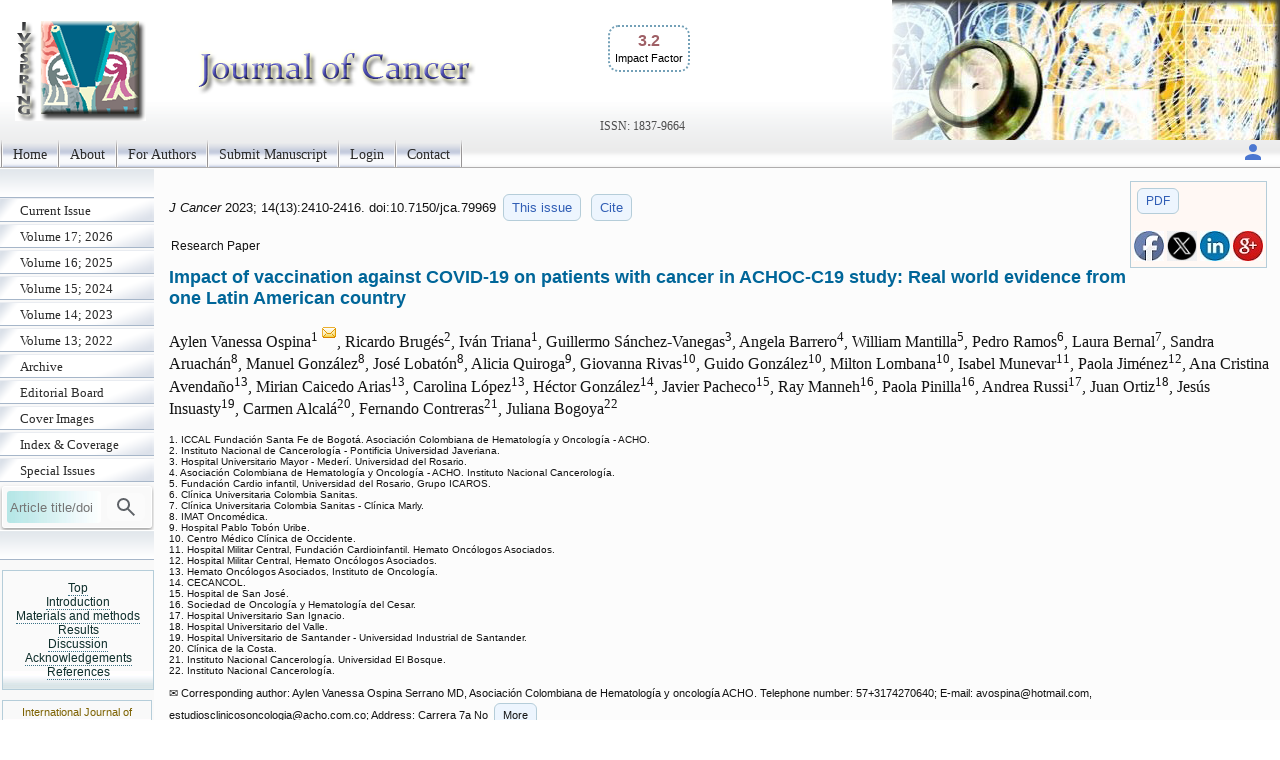

--- FILE ---
content_type: text/html; charset=UTF-8
request_url: https://jcancer.org/v14p2410.htm
body_size: 18647
content:
<!DOCTYPE html>
<html lang="en"><head>
<meta charset="utf-8">
<meta name="viewport" content="width=device-width, initial-scale=1" > 
<title>Impact of vaccination against COVID-19 on patients with cancer in ACHOC-C19 study: Real world evidence from one Latin American country</title>
<meta name="keywords" content="COVID-19, vaccines, cancer, vaccine effectiveness, cohort studies, mortality, mechanical ventilation, hospitalization">
<meta name="citation_issn" content="1837-9664">
<meta name="citation_journal_title" content="Journal of Cancer">
<meta name="citation_publisher" content="Ivyspring International Publisher">
<meta name="citation_title" content="Impact of vaccination against COVID-19 on patients with cancer in ACHOC-C19 study: Real world evidence from one Latin American country">
<meta name="citation_publication_date" content="2023/7/31">
<meta name="citation_volume" content="14">
<meta name="citation_issue" content="13">
<meta name="citation_firstpage" content="2410">
<meta name="citation_lastpage" content="2416">
<meta name="citation_doi" content="10.7150/jca.79969">
<meta name="citation_pdf_url" content="https://www.jcancer.org/v14p2410.pdf">
<meta name="citation_author" content="Ospina, Aylen Vanessa">
<meta name="citation_author" content="Brug&#233;s, Ricardo">
<meta name="citation_author" content="Triana, Iv&#225;n">
<meta name="citation_author" content="S&#225;nchez-Vanegas, Guillermo">
<meta name="citation_author" content="Barrero, Angela">
<meta name="citation_author" content="Mantilla, William">
<meta name="citation_author" content="Ramos, Pedro">
<meta name="citation_author" content="Bernal, Laura">
<meta name="citation_author" content="Aruach&#225;n, Sandra">
<meta name="citation_author" content="Gonz&#225;lez, Manuel">
<meta name="citation_author" content="Lobat&#243;n, Jos&#233;">
<meta name="citation_author" content="Quiroga, Alicia">
<meta name="citation_author" content="Rivas, Giovanna">
<meta name="citation_author" content="Gonz&#225;lez, Guido">
<meta name="citation_author" content="Lombana, Milton">
<meta name="citation_author" content="Munevar, Isabel">
<meta name="citation_author" content="Jim&#233;nez, Paola">
<meta name="citation_author" content="Avenda&#241;o, Ana Cristina">
<meta name="citation_author" content="Arias, Mirian Caicedo">
<meta name="citation_author" content="L&#243;pez, Carolina">
<meta name="citation_author" content="Gonz&#225;lez, H&#233;ctor">
<meta name="citation_author" content="Pacheco, Javier">
<meta name="citation_author" content="Manneh, Ray">
<meta name="citation_author" content="Pinilla, Paola">
<meta name="citation_author" content="Russi, Andrea">
<meta name="citation_author" content="Ortiz, Juan">
<meta name="citation_author" content="Insuasty, Jes&#250;s">
<meta name="citation_author" content="Alcal&#225;, Carmen">
<meta name="citation_author" content="Contreras, Fernando">
<meta name="citation_author" content="Bogoya, Juliana">
<script src='/ms/java/sticker.js'></script>
<link rel='canonical' href='https://www.jcancer.org/v14p2410.htm'>
<link rel="stylesheet" type="text/css" media="all" href="/ms/css/ivy.css?v=85">
<link rel="stylesheet" type="text/css" media="all and (min-width: 801px)" href="/ms/site/main.css?v=25">
<link rel="stylesheet" type="text/css" media="all and (min-width: 801px)" href="/style.css?v=40">
<link rel="stylesheet" type="text/css" media="all and (max-width: 800px)" href="/ms/css/ivymobile.css?v=34" >
<link rel="stylesheet" type="text/css" media="all and (max-width: 800px)" href="/ms/site/sitemobile.css?v=2" >
<script src="/ms/java/function.js?v=43"></script>
</head>
<body id="main_body">
      <div id="page_all">
        <div id="container">
            <div id="header">
                                
            	 <div id="logo">                
<span class='ivyjournal display_mobile'>Journal of Cancer</span>&nbsp;<p class='impactfactorNew'><span class='impactHead'>3.2</span><br><span class='impactLabel'>Impact Factor</span></p><span class='display_pc' > <br><br><br><br></span> <span class='textlinkgrey display_pc' >ISSN: 1837-9664</span>  
</div>
                
                
               
            </div>
            <div id="main_nav_container">
 
<ul id=main_nav_list><li><a  href="/" >Home </a></li><li><a  href="/about" >About </a></li><li><a  href="/ms/author" >For Authors </a></li><li><a  href="/ms/submit" >Submit Manuscript </a></li><li><a  href="/ms/status" >Login </a></li><li><a  href="/ms/feedback" >Contact </a></li></ul>
   <div class='topnav-right'>
    <a href='/ms/userlogin' title='My account'><img src='/ms/images/account.svg' alt='Account' height='24' width='24'>
</a>
  </div>

            </div>
            <div id="main_container">
            	<div id="sub_container1">
                	<div id="sub_nav_container">
<ul class='sub_nav_list'><li><a  href="/currentissue" >Current Issue </a></li><li><a  href="/ms/archive/17" >Volume 17; 2026 </a></li><li><a  href="/ms/archive/16" >Volume 16; 2025 </a></li><li><a  href="/ms/archive/15" >Volume 15; 2024 </a></li><li><a  href="/ms/archive/14" >Volume 14; 2023 </a></li><li><a  href="/ms/archive/13" >Volume 13; 2022 </a></li><li><a  href="/ms/archive" >Archive </a></li><li><a  href="/editorial" >Editorial Board </a></li><li><a  href="/ms/coverimage" >Cover Images </a></li><li><a  href="/indexrank" >Index &amp; Coverage </a></li><li><a  href="/specialissue" >Special Issues </a></li></ul>                    

  
    
<form method="post" action="/ms/mysearch"  class="searchblock" >

<input type="text" name="query" size="9" maxlength="255" value="" id="sbi"  class="formfield" placeholder="Article title/doi">
<button type="submit" name="search" value="Search" id="sbb"  title="Search article by title or doi"><img src='/ms/images/search.svg' alt='Search' height='24' width='24'  style='vertical-align: middle;'></button>
<input type="hidden" name="content" value="JCA1837-9664">

</form>    <div class='sub_nav_space display_pc'></div><div   id='sticker'><a href='#headingAtop' >Top</a>
<br><a href='#headingA1' >Introduction</a><br><a href='#headingA2' >Materials and methods</a><br><a href='#headingA3' >Results</a><br><a href='#headingA4' >Discussion</a><br><a href='#headingA5' >Acknowledgements</a><br><a href='#headingA7' >References</a></div>
<div class="textcenter">
<p   class="divboxbg"><a href="https://www.ijbs.com"  class="textlink">International Journal of Biological Sciences</a></p>
<p   class="divboxbg"><a href="https://www.medsci.org"  class="textlink">International Journal of Medical Sciences</a></p>
<p   class="divboxbg"><a href="https://www.thno.org"  class="textlink">Theranostics</a></p>
<p   class="divboxbg"><a href="https://www.jgenomics.com"  class="textlink">Journal of Genomics</a></p>
<p   class="divboxbg"><a href="https://www.ntno.org"  class="textlink">Nanotheranostics</a></p> 

<a href="https://www.ncbi.nlm.nih.gov/pmc/journals/1305/" ><img src="/ms/images/pmclogo.gif" alt="PubMed Central" width="145" height="75" class="imagecenter" ></a>
<p   class="divboxbg abstract"> <img src="/ms/images/openaccess.jpg" width="145" height="54" alt="open access"> Global reach, higher impact</p>
    

</div>

                 </div>
                
                </div>
                <div id="sub_container2">
<!-- ContentIvyspring -->
<div class='divboxright'><a href='v14p2410.pdf' class='textbutton'>PDF</a><br> <br> 
<a  title='Share on facebook' href='http://www.facebook.com/sharer.php?u=https%3A%2F%2Fwww.jcancer.org%2Fv14p2410.htm' onClick="JavaScript:popup('http://www.facebook.com/sharer.php?u=https%3A%2F%2Fwww.jcancer.org%2Fv14p2410.htm'); return false;"><img src='/ms/images/facebook.jpg' alt='Share on facebook' width='30'></a>

<a title='Share on tweeters' href='https://twitter.com/intent/tweet?url=https%3A%2F%2Fwww.jcancer.org%2Fv14p2410.htm&amp;text=Impact+of+vaccination+against+COVID-19+on+patients+with+cancer+in+ACHOC-C19+study%3A+Real+world+evidence+from+one+Latin+American+country&amp;hashtags=Journal+of+Cancer' onClick="JavaScript:popup('https://twitter.com/intent/tweet?url=https%3A%2F%2Fwww.jcancer.org%2Fv14p2410.htm&amp;text=Impact+of+vaccination+against+COVID-19+on+patients+with+cancer+in+ACHOC-C19+study%3A+Real+world+evidence+from+one+Latin+American+country&amp;hashtags=Journal+of+Cancer'); return false;"><img src='/ms/images/x.jpg' alt='Share on tweeters' width='30'></a>

<a  title='Share on linkedin' href='http://www.linkedin.com/shareArticle?mini=true&amp;url=https%3A%2F%2Fwww.jcancer.org%2Fv14p2410.htm&amp;title=Impact+of+vaccination+against+COVID-19+on+patients+with+cancer+in+ACHOC-C19+study%3A+Real+world+evidence+from+one+Latin+American+country' onClick="JavaScript:popup('http://www.linkedin.com/shareArticle?mini=true&amp;url=https%3A%2F%2Fwww.jcancer.org%2Fv14p2410.htm&amp;title=Impact+of+vaccination+against+COVID-19+on+patients+with+cancer+in+ACHOC-C19+study%3A+Real+world+evidence+from+one+Latin+American+country'); return false;"><img src='/ms/images/linkedin.jpg' alt='Share on linkedin' width='30'></a>
<a  title='Share on googleplus' href='https://plus.google.com/share?url=https%3A%2F%2Fwww.jcancer.org%2Fv14p2410.htm' onClick="JavaScript:popup('https://plus.google.com/share?url=https%3A%2F%2Fwww.jcancer.org%2Fv14p2410.htm'); return false;"><img src='/ms/images/googleplus.jpg' alt='Share on googleplus' width='30'></a>

</div>


	<p class='text1' id='headingAtop'><i> J Cancer </i>  
	2023; 14(13):2410-2416. 
 doi:10.7150/jca.79969  <a  title='Issue 13 listing' class='textbutton' href='/v14i13'>This issue</a> <a href='#other_styles' class='textbutton'   title='Citation styles for this article'>Cite</a></p>

<p class='abstract'>Research Paper</p>

<h1 class='title'>Impact of vaccination against COVID-19 on patients with cancer in ACHOC-C19 study: Real world evidence from one Latin American country  </h1>
     <p class='author'>Aylen Vanessa Ospina<sup>1 <a href='#coraddress'><img src='/ms/images/email.gif' width='16' height='16' alt="Corresponding address"></a></sup>, Ricardo Brug&#233;s<sup>2</sup>, Iv&#225;n Triana<sup>1</sup>, Guillermo S&#225;nchez-Vanegas<sup>3</sup>, Angela Barrero<sup>4</sup>, William Mantilla<sup>5</sup>, Pedro Ramos<sup>6</sup>, Laura Bernal<sup>7</sup>, Sandra Aruach&#225;n<sup>8</sup>, Manuel Gonz&#225;lez<sup>8</sup>, Jos&#233; Lobat&#243;n<sup>8</sup>, Alicia Quiroga<sup>9</sup>, Giovanna Rivas<sup>10</sup>, Guido Gonz&#225;lez<sup>10</sup>, Milton Lombana<sup>10</sup>, Isabel Munevar<sup>11</sup>, Paola Jim&#233;nez<sup>12</sup>, Ana Cristina Avenda&#241;o<sup>13</sup>, Mirian Caicedo Arias<sup>13</sup>, Carolina L&#243;pez<sup>13</sup>, H&#233;ctor Gonz&#225;lez<sup>14</sup>, Javier Pacheco<sup>15</sup>, Ray Manneh<sup>16</sup>, Paola Pinilla<sup>16</sup>, Andrea Russi<sup>17</sup>, Juan Ortiz<sup>18</sup>, Jes&#250;s Insuasty<sup>19</sup>, Carmen Alcal&#225;<sup>20</sup>, Fernando Contreras<sup>21</sup>, Juliana Bogoya<sup>22</sup></p> 
        <p class='text2'> 1. ICCAL Fundaci&#243;n Santa Fe de Bogot&#225;. Asociaci&#243;n Colombiana de Hematolog&#237;a y Oncolog&#237;a - ACHO.<br>2. Instituto Nacional de Cancerolog&#237;a - Pontificia Universidad Javeriana.<br>3. Hospital Universitario Mayor - Meder&#237;. Universidad del Rosario.<br>4. Asociaci&#243;n Colombiana de Hematolog&#237;a y Oncolog&#237;a - ACHO. Instituto Nacional Cancerolog&#237;a.<br>5. Fundaci&#243;n Cardio infantil, Universidad del Rosario, Grupo ICAROS.<br>6. Cl&#237;nica Universitaria Colombia Sanitas.<br>7. Cl&#237;nica Universitaria Colombia Sanitas - Cl&#237;nica Marly.<br>8. IMAT Oncom&#233;dica.<br>9. Hospital Pablo Tob&#243;n Uribe.<br>10. Centro M&#233;dico Cl&#237;nica de Occidente.<br>11. Hospital Militar Central, Fundaci&#243;n Cardioinfantil. Hemato Onc&#243;logos Asociados.<br>12. Hospital Militar Central, Hemato Onc&#243;logos Asociados.<br>13. Hemato Onc&#243;logos Asociados, Instituto de Oncolog&#237;a.<br>14. CECANCOL.<br>15. Hospital de San Jos&#233;.<br>16. Sociedad de Oncolog&#237;a y Hematolog&#237;a del Cesar.<br>17. Hospital Universitario San Ignacio.<br>18. Hospital Universitario del Valle.<br>19. Hospital Universitario de Santander - Universidad Industrial de Santander.<br>20. Cl&#237;nica de la Costa.<br>21. Instituto Nacional Cancerolog&#237;a. Universidad El Bosque.<br>22. Instituto Nacional Cancerolog&#237;a.<br>
 </p>
<p class='footer'>&#x2709; Corresponding author: Aylen Vanessa Ospina Serrano MD, Asociaci&#243;n Colombiana de Hematolog&#237;a y oncolog&#237;a ACHO. Telephone number: 57+3174270640; E-mail: avospina<script>
  <!--
  var thismailbody2 = "";
  var thismailbody4 = "";
  var thismailbody1  = "";
  var thismailbody3  = "";
  var thismailbody11 = "";
  var thismailbody12 = "hotmai";
thismailbody12 = thismailbody12+thismailbody11;
thismailbody4 =    thismailbody4 + "&#6";
thismailbody1 = thismailbody12+"l&"+"#x";
thismailbody4 =    thismailbody4 + "4;";
thismailbody3 =    thismailbody1;
thismailbody3 = thismailbody3+"2e;";

  document.write(thismailbody4 + thismailbody3+thismailbody2)
  //-->
</script>com, estudiosclinicosoncologia<script>
  <!--
  var thismailbody2 = "";
  var thismailbody4 = "";
  var thismailbody1  = "";
  var thismailbody3  = "";
  var thismailbody11 = "";
  var thismailbody12 = "ach";
thismailbody12 = thismailbody12+thismailbody11;
thismailbody4 =    thismailbody4 + "&#6";
thismailbody1 = thismailbody12+"o&"+"#x";
thismailbody4 =    thismailbody4 + "4;";
thismailbody3 =    thismailbody1;
thismailbody3 = thismailbody3+"2e;";

  document.write(thismailbody4 + thismailbody3+thismailbody2)
  //-->
</script>com.co; Address: Carrera 7a No<span id='more_address' style='display:none'> 123-25 OFC Piso 3. Bogota. Colombia. Postal code: 110121.</span>
<span onclick="showMore('Close','More','more_address','showmoreBtnaddress')" id='showmoreBtnaddress' class='textbutton' >More</span>
</p><p ><span class="text2">Received 2022-10-18; Accepted 2023-5-27; Published 2023-7-31</span></p>
<div class='divbox1'><b>Citation:</b><br> 
<div id='ivyciteID'>Ospina AV, Brug&#233;s R, Triana I, S&#225;nchez-Vanegas G, Barrero A, Mantilla W, Ramos P, Bernal L, Aruach&#225;n S, Gonz&#225;lez M, Lobat&#243;n J, Quiroga A, Rivas G, Gonz&#225;lez G, Lombana M, Munevar I, Jim&#233;nez P, Avenda&#241;o AC, Arias MC, L&#243;pez C, Gonz&#225;lez H, Pacheco J, Manneh R, Pinilla P, Russi A, Ortiz J, Insuasty J, Alcal&#225; C, Contreras F, Bogoya J. Impact of vaccination against COVID-19 on patients with cancer in ACHOC-C19 study: Real world evidence from one Latin American country. <i>J Cancer</i> 2023; 14(13):2410-2416. doi:10.7150/jca.79969. https://www.jcancer.org/v14p2410.htm 
</div><button  class='textbutton' title='Copy to clipboard' onclick="any2clipboard('ivyciteID')">Copy</button> 
<a href='#other_styles'  class='textbutton'  title='Other citation styles eg. ACS APA'>Other styles</a><br><br>
<form  method='post' action='/ms/referencefile'>
  <select name='filetype' >
  <option value='volvo'>EndNote</option>
  <option value='MEDLINE'>MEDLINE</option>
  <option value='BibTex'>BibTex</option>
  <option value='ReferenceManager'>ReferenceManager</option>
  <option value='RIS'>RIS</option>
  </select>
  <button class='textbutton' type='submit' name='submit' value='download'  title='Download a file for citation software'>Download</button>  
  
  <span id='morestyle' style='display:none'><br>In EndNote Library, go to File – Import. Select the file that you have just downloaded and select  import option Reference Manager (RIS). Click on Import.</span>
<span onclick="showMore('Close','File import instruction','morestyle','showmoreBtn')" id='showmoreBtn' class='textlinkgrey' >File import instruction</span>
<input type='hidden' name='citedata' value="JCA^~^Journal of Cancer^~^J Cancer^~^1837-9664^~^Research Paper^~^Ospina, Aylen Vanessa | Brug&#233;s, Ricardo | Triana, Iv&#225;n | S&#225;nchez-Vanegas, Guillermo | Barrero, Angela | Mantilla, William | Ramos, Pedro | Bernal, Laura | Aruach&#225;n, Sandra | Gonz&#225;lez, Manuel | Lobat&#243;n, Jos&#233; | Quiroga, Alicia | Rivas, Giovanna | Gonz&#225;lez, Guido | Lombana, Milton | Munevar, Isabel | Jim&#233;nez, Paola | Avenda&#241;o, Ana Cristina | Arias, Mirian Caicedo | L&#243;pez, Carolina | Gonz&#225;lez, H&#233;ctor | Pacheco, Javier | Manneh, Ray | Pinilla, Paola | Russi, Andrea | Ortiz, Juan | Insuasty, Jes&#250;s | Alcal&#225;, Carmen | Contreras, Fernando | Bogoya, Juliana^~^Impact of vaccination against COVID-19 on patients with cancer in ACHOC-C19 study: Real world evidence from one Latin American country^~^2023^~^14^~^13^~^2410^~^2416^~^10.7150/jca.79969^~^https://www.jcancer.org/v14p2410.htm">
</form>

</div> 
<h1 class="articlegroup" id="headingAa">Abstract</h1><img  class='clickfig' src='/v14/p2410/toc.jpg'  alt='Graphic abstract'  title='&copy; The Author. Journal of Cancer'  onclick="openPopupFig('/v14/p2410/toc.jpg');"> 
<p><b>Introduction:</b> During the pandemic, it has been recommended that vaccination against COVID-19 be a priority for patients with cancer; however, these patients were not included in the initial studies evaluating the available vaccines.</p><p><b>Objective:</b> To define the impact of vaccination against COVID-19 in preventing the risk of complications associated with the infection in a cohort of patients with cancer in Colombia.</p><p><b>Methods:</b> An analytical observational cohort study, based on national registry of patients with cancer and COVID 19 infection ACHOC-C19, was done. The data was collected from June 2021, until October 2021. Inclusion criteria were: Patients older than 18 years with cancer diagnosis and confirmed COVID-19 infection. Data from the unvaccinated and vaccinated cohorts were compared. Outcomes evaluated included all-cause mortality within 30 days of COVID-19 diagnosis, hospitalization, and need for mechanical ventilation. The estimation of the effect was made through the relative risk (RR), the absolute risk reduction (ARR) and the number needed to treat (NNT). Multivariate analysis was performed using generalized linear models.</p><p><b>Results</b>: 896 patients were included, of whom 470 were older than 60 years (52.4%) and 59% were women (n=530). 172 patients were recruited in the vaccinated cohort and 724 in the non-vaccinated cohort (ratio: 1 to 4.2). The cumulative incidence of clinical outcomes among the unvaccinated vs vaccinated patients were: for hospitalization 42% (95% CI: 38.7%-46.1%) vs 29%; (95% CI: 22.4%-36.5%); for invasive mechanical ventilation requirement 8.4% (n=61) vs 4.6% (n=8) and for mortality from all causes 17% (n=123) vs 4.65% (n=8).</p><p><b>Conclusion:</b> In our population, unvaccinated patients with cancer have an increased risk of complications for COVID -19 infection, as hospitalization, mechanical ventilation, and mortality. It is highly recommended to actively promote the vaccination among this population.</p><p><b>Keywords</b>: COVID-19, vaccines, cancer, vaccine effectiveness, cohort studies, mortality, mechanical ventilation, hospitalization </p><p style='clear:both;'></p>


<h1 class="articlegroup"  id="headingA1">Introduction</h1>

 <p>As of February 2022, more than 6,000,000 COVID-19 cases have been confirmed in Colombia, and around 139,000 people have died from this disease. In the literature, it has been described that patient with cancer, especially those with metastatic disease, are a group of interest due to their high risk of associated complications and high incidence of mortality [<a href="#B1">1</a>]. According to local data from our ACHOCC-19 study, 30-day mortality was observed in 26.3% [<a href="#B2">2</a>] of the patients.</p><p>To counter the effect of the pandemic, one of the strategies implemented was the rapid development of vaccines for COVID-19 [<a href="#B3">3</a>], whose worldwide distribution began at the end of 2020. Patients with cancer were not included in clinical studies developed for the evaluation and approval of vaccines. However, given the risk factors of this population, their use was systematically recommended by all academic and scientific associations such as ASCO (American Association of Clinical Oncology) [<a href="#B4">4</a>] and ESMO (European Association of Medical Oncology) [<a href="#B5">5</a>]. Additionally, these same associations have encouraged collecting data on the results and outcomes of vaccination in cancer patients, given the lack of information.</p><p>In that sense, during the last two years, information has been obtained from multiple studies worldwide on the efficacy and safety of vaccination against COVID-19 in patients with cancer. These reports have also provided evidence to identify the subgroups at higher risk and to propose the need for boosters, given the duration of immunity in this population. However, the data available on the efficacy and safety of vaccination in the Latin American population is limited [<a href="#B6">6</a>-<a href="#B8">8</a>].</p><p>On February 17th, 2021, the first doses of the vaccine against COVID-19 were administered in Colombia, initially to health personnel and progressively prioritized the population, according to risk factors, until reaching cancer patients. for whom vaccination was available as of June 2021. Specifically, patients in Colombia have had access to different alternatives: the chemically inactivated vaccine, CoronaVac, designed to be administered in two doses and with a seroconversion rate greater than 90% [<a href="#B9">9</a>]; Two vaccines with viral vector technology, ChAdOx1 nCoV-19, with a two-dose schedule and reported efficacy between 62 and 90% [<a href="#B10">10</a>]; Ad26.COV2.S, proposed for an initial one-dose schedule, with a reported percentage of seroconversion from 80 to 100% [<a href="#B8">8</a>]; And finally, two vaccines with nucleic acid technology encoding a protein antigen, BNT162b2 [<a href="#B12">12</a>, <a href="#B13">13</a>], and mRNA-1273 [<a href="#B14">14</a>, <a href="#B15">15</a>], both to be administered initially in two-dose regimens and with reported seroconversion percentages of 100%.</p><p>Even though different medical associations worldwide, including the European Society of Medical Oncology and the American Society of Clinical Oncology, have recommended that vaccines against COVID-19 be a priority for cancer patients [<a href="#B16">16</a>], in countries like Colombia, adequate vaccination rates for this high-risk population have not been achieved during first few months of vaccine availability. This situation could be due, in part, to the dissemination of unverified information, which increases the fear and doubts of patients and their families, without ruling out problems of coverage and heterogeneity in access to the health system. Additionally, there are no national data on the efficacy of vaccination in patients with cancer.</p><p>The Asociacion Colombiana de Hematologia y Oncologia (ACHO), aware of this problem, has been working since the beginning of the pandemic, on generating local scientific evidence. For this reason, the present research was developed to establish the effectiveness of COVID-19 vaccines in cancer patients who have had a confirmed SARS-CoV2 infection, based on a comparison of the incidence of hospitalization, mechanical ventilation, and 30-day all-cause mortality from the cohort of unvaccinated and vaccinated patients.</p>

<h1 class="articlegroup"  id="headingA2">Materials and methods</h1>

<p><b><i>Design, population and sample:</i> </b>An observational analytical cohort study was carried out based on data from COVID-19 infection in patients with cancer ACHO national registry (ACHOC-C19). This research included the information of patients over 18 years of age with a confirmed diagnosis of cancer (solid tumors) and a confirmed COVID-19 infection. The data of the exposed cohort (unvaccinated) and the unexposed cohort (vaccinated) were compared, starting in June 2021, when the vaccination process of cancer patients in Colombia began, with a cutoff date of October 30th of the same year. The registry data comes from the care of a group of 37 oncologists located in the country's main cities.</p><p>The sample size was calculated using the arcsine method [<a href="#B17">17</a>], taking into account the following assumptions: a RR of 0.41 (95% CI: 0.22-0.77) for the outcome of all-cause mortality in vaccinated patients, according to the results of the systematic review published by Korang et al. [<a href="#B18">18</a>]; an incidence of mortality in patients with cancer and COVID-19 infection in Colombia of 26%, according to the results of Ospina et al.; an alpha value of 5%, a type II error of 20% and a ratio of 1 to 4 between vaccinated and unvaccinated patients. Based on the above, a minimum required sample size of 84 vaccinated patients and 336 unvaccinated patients was estimated for a total of 420 subjects.</p><p><b><i>Enrollment, monitoring and data processing procedure:</i></b> The ACHOC-C19 registry is based on the contribution of a group of medical oncologists and institutions responsible for caring for cancer patients in Colombia. Each patient who met the inclusion criteria was registered in the data capture system, in which a series of sociodemographic and clinical variables were documented. The moment of admission to the cohort was given by the event of infection by COVID-19 in a patient diagnosed with cancer. Only a patient with a complete vaccination schedule for COVID-19 was considered in the unexposed cohort, while unvaccinated individuals were included in the exposed cohort. In addition, each physician recorded the patient's follow-up for thirty days after the condition of COVID-19 infection.</p><p><b><i>Variables of interest:</i> </b>In addition to the exposure variable (vaccination status of the patient), the following variables were included in the analysis: age, sex, place of residence (rural or urban), socio-economic level, type of health insurance scheme (contributory or subsidized), comorbidities such as diabetes, obesity, smoking, ECOG at admission to follow-up, TNM, type of tumor and current treatment.</p><p>The primary outcome was all-cause mortality 30 days after COVID-19 infection. Secondary outcomes included hospitalization for COVID-19 and the requirement for mechanical ventilation associated with COVID-19 infection.</p><p><b><i>Statistical analysis:</i> </b>A descriptive analysis was carried out according to the measurement scale of the different variables. Absolute and relative frequency measures were used for qualitative variables, while numerical variables were described using measures of central tendency (mean and median) and dispersion (standard deviation and interquartile range). The cumulative incidence of the three events of interest was calculated for the unvaccinated and vaccinated cohorts. Based on these results, the relative risk (RR), the absolute risk reduction-ARR (risk difference) and the number needed to treat-NNT (1/ARR) were estimated. Each estimator was accompanied by its respective 95% confidence interval. The Chi-square test was applied to test the hypothesis of association or independence. The calculation of effect measures adjusted by covariates of interest or possible confounding factors was performed using generalized linear models of the binomial family. The selection of the models presented was based on criteria of clinical relevance and statistical adjustment (deviance, AIC, BIC). All analyzes were performed with the Stata 16 I/C statistical software.</p>
<h2>Ethical aspects</h2><p>This study respected the ethical principles of the Declaration of Helsinki (2013) and the Resolution 8430 of 1993 of the Colombian Ministry of Health. The information was guaranteed to be for scientific purposes only, and the right to privacy was protected by the omission of the identification data of the study subjects. The protocol of this research was presented and approved by all the ethics committees of the participating entities.</p>

<h1 class="articlegroup"  id="headingA3">Results</h1>

<p>A total of 896 patients were included, of which 470 were older than 60 years (52.4%), and 59% were women (n=530). The non-vaccinated cohort was made up of 724 patients, while the vaccinated cohort was made up of 172, distributed in CoronaVac (n=96; 55.8%), BNT162b2 (n=37; 21.5%), Ad26.COV2.S ( n=10, 5.8%), ChAdOx1 nCoV-19 (n=8, 4.6%), mRNA-1273 (n=4, 2.3%), and 17 patients who did not report the name of the vaccine (9.9%). All subjects were followed up 30 days after the onset of their clinical condition consistent with COVID-19 infection. In the comparison of baseline characteristics between the unvaccinated and vaccinated groups, significant differences were observed for the following factors (p-value &#60;0.05): age over 60 years (63.95% vs. 49.86%), breast cancer (39.53 vs. 21.13), members of the subsidized health regime as surrogate of low socio-economic level (15.12 vs. 25.55) and in patients with metastatic disease/ TNM IV (23.26 vs. 33.29). Table <a href="#T1">1</a> shows the details of the baseline characteristics of the entire sample and by vaccinated and non-vaccinated cohort.</p>
<div class="ivytablediv"  id="T1"><b>&nbsp;Table 1</b>&nbsp;
<p>Baseline characteristics of the study population</p> <table  class="ivytablelight"><thead><tr><th rowspan="2" >Variable</th><th colspan="2" >Vaccinated (n= 172)</th><th colspan="2" >Non-vaccinated (n= 724)</th><th colspan="2" >All (n= 896)</th></tr><tr><th >n</th><th >%</th><th >n</th><th >%</th><th >n</th><th >%</th></tr></thead><tbody><tr><td >Age</td><td ></td><td ></td><td ></td><td ></td><td ></td><td ></td></tr><tr><td >18- 30</td><td >1</td><td >0.58</td><td >23</td><td >3.18</td><td >24</td><td >2.68</td></tr><tr><td >31- 40</td><td >9</td><td >5.23</td><td >62</td><td >8.56</td><td >71</td><td >7.92</td></tr><tr><td >41- 50</td><td >15</td><td >8.72</td><td >96</td><td >13.26</td><td >111</td><td >12.39</td></tr><tr><td >51- 60</td><td >37</td><td >21.51</td><td >182</td><td >25.14</td><td >219</td><td >24.44</td></tr><tr><td >61- 70</td><td >38</td><td >22.09</td><td >201</td><td >27.76</td><td >239</td><td >26.67</td></tr><tr><td >&#62;70</td><td >72</td><td >41.86</td><td >160</td><td >22.10</td><td >232</td><td >25.89</td></tr><tr><td >Sex</td><td ></td><td ></td><td ></td><td ></td><td ></td><td ></td></tr><tr><td >Female</td><td >108</td><td >62.79</td><td >422</td><td >58.29</td><td >530</td><td >59.15</td></tr><tr><td >Male</td><td >64</td><td >37.21</td><td >302</td><td >41.71</td><td >366</td><td >40.85</td></tr><tr><td >Residence</td><td ></td><td ></td><td ></td><td ></td><td ></td><td ></td></tr><tr><td >Rural</td><td >11</td><td >6.40</td><td >45</td><td >6.22</td><td >56</td><td >6.25</td></tr><tr><td >Urban</td><td >161</td><td >93.60</td><td >679</td><td >93.78</td><td >840</td><td >93.75</td></tr><tr><td >Socio-economic status</td><td ></td><td ></td><td ></td><td ></td><td ></td><td ></td></tr><tr><td >Low</td><td >70</td><td >40.70</td><td >364</td><td >50.28</td><td >434</td><td >48.44</td></tr><tr><td >Medium</td><td >76</td><td >44.19</td><td >255</td><td >35.22</td><td >331</td><td >36.94</td></tr><tr><td >High</td><td >10</td><td >5.81</td><td >26</td><td >3.59</td><td >36</td><td >4.02</td></tr><tr><td >Not reported</td><td >16</td><td >9.30</td><td >79</td><td >10.91</td><td >95</td><td >10.60</td></tr><tr><td >Health regime*</td><td ></td><td ></td><td ></td><td ></td><td ></td><td ></td></tr><tr><td >Subsidized</td><td >26</td><td >15.12</td><td >185</td><td >25.55</td><td >211</td><td >23.55</td></tr><tr><td >Contributory</td><td >146</td><td >84.88</td><td >539</td><td >74.45</td><td >685</td><td >76.45</td></tr><tr><td >TNM</td><td ></td><td ></td><td ></td><td ></td><td ></td><td ></td></tr><tr><td >I</td><td >24</td><td >13.95</td><td >82</td><td >11.33</td><td >106</td><td >11.83</td></tr><tr><td >II</td><td >40</td><td >23.26</td><td >129</td><td >17.82</td><td >169</td><td >18.86</td></tr><tr><td >III</td><td >58</td><td >33.72</td><td >220</td><td >30.39</td><td >278</td><td >31.03</td></tr><tr><td >IV</td><td >40</td><td >23.26</td><td >241</td><td >33.29</td><td >281</td><td >31.36</td></tr><tr><td >Not classified</td><td >10</td><td >5.81</td><td >45</td><td >6.22</td><td >55</td><td >6.14</td></tr><tr><td >Not reported</td><td >0</td><td >0.00</td><td >7</td><td >0.97</td><td >7</td><td >0.78</td></tr><tr><td >ECOG</td><td ></td><td ></td><td ></td><td ></td><td ></td><td ></td></tr><tr><td >0</td><td >64</td><td >37.21</td><td >165</td><td >22.79</td><td >229</td><td >25.56</td></tr><tr><td >1</td><td >93</td><td >54.07</td><td >365</td><td >50.41</td><td >458</td><td >51.12</td></tr><tr><td >2</td><td >9</td><td >5.23</td><td >122</td><td >16.85</td><td >131</td><td >14.62</td></tr><tr><td >3</td><td >6</td><td >3.49</td><td >55</td><td >7.60</td><td >61</td><td >6.81</td></tr><tr><td >4</td><td >0</td><td >0.00</td><td >17</td><td >2.35</td><td >17</td><td >1.90</td></tr><tr><td >Type of malignancy</td><td ></td><td ></td><td ></td><td ></td><td ></td><td ></td></tr><tr><td >Breast</td><td >68</td><td >39.53</td><td >153</td><td >21.13</td><td >221</td><td >24.67</td></tr><tr><td >Colon-rectum</td><td >14</td><td >8.14</td><td >107</td><td >14.78</td><td >121</td><td >13.50</td></tr><tr><td >Prostate</td><td >22</td><td >12.79</td><td >65</td><td >8.98</td><td >87</td><td >9.71</td></tr><tr><td >Gastric</td><td >11</td><td >6.40</td><td >53</td><td >7.32</td><td >64</td><td >7.14</td></tr><tr><td >Lung</td><td >9</td><td >5.23</td><td >36</td><td >4.97</td><td >45</td><td >5.02</td></tr><tr><td >Ovary</td><td >7</td><td >4.07</td><td >30</td><td >4.14</td><td >37</td><td >4.13</td></tr><tr><td >Other</td><td >41</td><td >23.84</td><td >280</td><td >38.67</td><td >321</td><td >35.83</td></tr><tr><td >Other features</td><td ></td><td ></td><td ></td><td ></td><td ></td><td ></td></tr><tr><td >Obesity</td><td >18</td><td >10.47</td><td >54</td><td >7.46</td><td >72</td><td >8.04</td></tr><tr><td >Diabetes</td><td >32</td><td >18.60</td><td >98</td><td >13.54</td><td >130</td><td >14.51</td></tr><tr><td >Smoking</td><td >5</td><td >2.91</td><td >17</td><td >2.35</td><td >22</td><td >2.46</td></tr><tr><td >Comorbidities&#62;2</td><td >21</td><td >12.21</td><td >74</td><td >10.22</td><td >95</td><td >10.60</td></tr><tr><td >Progression</td><td >12</td><td >6.98</td><td >79</td><td >10.91</td><td >91</td><td >10.16</td></tr><tr><td >Chemotherapy</td><td >39</td><td >22.67</td><td >163</td><td >22.51</td><td >202</td><td >22.54</td></tr><tr><td >Not reported</td><td >45</td><td >26.16</td><td >239</td><td >33.01</td><td >284</td><td >31.70</td></tr></tbody></table> 
 <div class="fn"><p>* In Colombia, the health system has two regimens, the contributory one for people with economic resources to pay and the subsidized one which lower socio-economic level population belongs.</p></div> </div>
<h2>Effectiveness of vaccines against the risk of hospitalization</h2><p>Of the 724 unvaccinated patients, 307 were hospitalized for their condition of COVID-19 infection, which translates into a cumulative hospitalization incidence of 42% (95% CI: 38.7%-46.1%). In the vaccinated cohort, 50 of the 172 patients were hospitalized that means incidence of hospitalization: 29%; (95% CI: 22.4%-36.5%). The crude RR was 1.45 (95% CI: 1.13-1.86), the ARR of 13% (95% CI: 5.6%-21%) and the NNT of 7.5 (95% CI: 4.7- 17.7). When adjusted for the variables age over 60 years, TNM-IV, subsidized health regimen/low socio-economic status, chemotherapy, and breast cancer, the RR was 1.36 (IC95%: 1.08-1.72), the ARR 12.5% (95% CI: 5.3%-19.6%) and the NNT 7.9 (95% CI: 5.1- 18.7). The detail of the multivariate analysis is presented in Table <a href="#T2">2</a>.</p>
<h2>Effectiveness of vaccines against the risk of mechanical ventilation</h2><p>In the cohort of unvaccinated patients, 61 required mechanical ventilation during their hospitalization for COVID-19 (8.4%; 95% CI: 6.5%-10.7%); compared with the vaccinated cohort, where eight patients received this support, for a cumulative incidence of mechanical ventilation of 4.6% (95% CI: 2%-8.9%). The crude effect estimates were: RR 1.81 (95% CI: 0.9-3.7), ARR 3.8% (95% CI: 0.03%-7.5%) and NNT de 26.5 (IC95%:13.3-3049). After adjusting for the previously mentioned variables, the results of the effect were: RR 2.06 (95% CI: 1.01-4.24), ARR 4.5% (2.3%-6.7%) and NNT 22.1 (95% CI: 14.8-43.3). Table <a href="#T2">2</a> presents the details of the model.</p>
<h2>Vaccine effectiveness against mortality risk</h2><p>A total of 117 patients died in the unvaccinated patient cohort, for an incidence of 30-day all-cause mortality of 16.2% (95% CI: 13.5%-19.04%). Comparatively, 8 of the 172 patients died in the cohort of vaccinated patients, for a risk of 4.6% (2.02%-8.95%). The crude RR was 3.47 (95% CI: 1.73-6.97), the ARR 11.5% (95% CI: 7.4%-15.6%) and the NNT 8.7 (95% CI: 6.4- 13.6). In the multivariate analysis model, after adjusting for the predictors described, the RR was 3.09 (95% CI: 1.54-6.19), the ARR 10.4% (95% CI: 7.8%-12.9%), and the NNT 9.63 (95% CI: 7.70- 12.8). Table <a href="#T2">2</a> shows the adjusted estimators.</p>

<h1 class="articlegroup"  id="headingA4">Discussion</h1>

<p>This study showed that our population of cancer patients with SARS-CoV2 virus infection and who did not receive the COVID-19 vaccine are at increased risk of hospitalization, mechanical ventilation, and 30-day death from all causes compared with those patients who were vaccinated.</p> 
<div class="ivytablediv"  id="T2"><b>&nbsp;Table 2</b>&nbsp;
<p>Multivariate analysis: hospitalization, mechanical ventilation and mortality.</p> <table  class="ivytablelight"><thead><tr><th rowspan="2" >Predictor</th><th colspan="2" >Hospitalization</th><th colspan="2" >Mechanical ventilation</th><th colspan="2" >Mortality 30 days</th></tr><tr><th >RR (95% CI)</th><th >P-value</th><th >RR (95% CI)</th><th >P-value</th><th >RR (95% CI)</th><th >P-value</th></tr></thead><tbody><tr><td >Not vaccinated vs vaccinated</td><td >1.36 (1.08- 1.72)</td><td >0.009</td><td >2.06 (1.01- 4.24)</td><td >0.049</td><td >3.09 (1.54- 6.19)</td><td >0.001</td></tr><tr><td >Older than 60 years-old</td><td >1.65 (1.39- 1.95)</td><td >0.000</td><td >2.50 (1.46- 4.27)</td><td >0.001</td><td >1.87 (1.32- 2.65)</td><td >0.000</td></tr><tr><td >TNM IV</td><td >1.41 (1.21- 1.63)</td><td >0.000</td><td >1.14 (0.71- 1.81)</td><td >0.578</td><td >1.90 (1.38- 2.62)</td><td >0.000</td></tr><tr><td >Subsidized Regime*</td><td >1.26 (1.09- 1.46)</td><td >0.002</td><td >0.91 (0.53- 1.56)</td><td >0.744</td><td >1.77 (1.29- 2.43)</td><td >0.000</td></tr><tr><td >Chemotherapy</td><td >0.76 (0.62- 0.93)</td><td >0.010</td><td >0.65 (0.34- 1.21)</td><td >0.180</td><td >1.00 (0.69- 1.46)</td><td >0.959</td></tr><tr><td >Breast cancer</td><td >0.75 (0.60- 0.95)</td><td >0.017</td><td >0.58 (0.29- 1.12)</td><td >0.110</td><td >0.70 (0.43- 1.14)</td><td >0.162</td></tr></tbody></table> 
 <div class="fn"><p>* In Colombia, the health system has two regimens, the contributory one for people with economic resources to pay and the subsidized one which lower socio-economic level population belongs.</p></div> </div> <p>Our data come from an initiative of the Asociacion Colombiana de Hematologia y Oncologia (ACHO) that, faced with the challenge of the COVID-19 pandemic, raised the need to have a national source of information related to the situation of cancer patients and this new infectious pathology given the lack of information worldwide. In response, the ACHOCC-19 national information registry was designed and launched to document the behavior of SARS-CoV-2 infection in cancer patients in Colombia, since the beginning of the pandemic, and favor decision-making in this population. Once some of the COVID-19 vaccines were available, the registry was adjusted to monitor the effect of vaccination on this population.</p><p>These results show that the probability of dying within 30 days from all causes is three times higher in the group of unvaccinated cancer patients compared to vaccinated patients (RR: 3.09) and that the risk of dying among cancer patients who received the vaccine compared to those not vaccinated is reduced by 11.5% (ARR: 11.5%). Additionally, and just as relevant, is the fact that it is necessary to vaccinate close to 10 subjects to avoid a fatal outcome in these patients (NNT: 9.63).</p><p>Globally, different studies have evaluated the efficacy of vaccines in patients with cancer [<a href="#B19">19</a>, <a href="#B20">20</a>]. A systematic review that studied the efficacy of COVID-19 vaccines in immunocompromised patients included 39 studies in cancer patients, all of them focused on documenting seroconversion rates after vaccination [<a href="#B21">21</a>] [<a href="#B18">18</a>]. However, in these patients it is essential to know the impact of vaccines in terms of mortality and hospitalizations. There is limited information about the Latin American population and as far as our knowledge has come, this is the first report made with real-world evidence, which allows corroborating the effectiveness of vaccines against COVID-19 in Colombian patients with solid malignant neoplasms. But on the other hand, worldwide research is being carried out along the same lines. However, to date, the reports are still scarce and mainly focused on summaries that seem to agree on the effectiveness of vaccines in preventing adverse events if the infection is produced. In contrast to the literature, some have concentrated on characterizing the vaccine-receiving cancer population [<a href="#B22">22</a>, <a href="#B23">23</a>], and others have deepened their effectiveness in this vaccinated population [<a href="#B23">23</a>, <a href="#B25">25</a>]. Below is a description of the most relevant findings, which, without having studied the same outcomes proposed in our research, are to some extent consistent with our conclusion about the effectiveness of vaccines in cancer populations.</p><p>Based on a registry of patients diagnosed with solid or hematological malignancies, Wu et al. [<a href="#B24">24</a>] compared 29,152 vaccinated patients and the same number of unvaccinated patients to establish the effectiveness of COVID-19 vaccines. The primary outcome was SARS-COV2-confirmed infection. Based on the results obtained, they estimated a relative risk reduction (1-RR) 58% and concluded that vaccination is an effective strategy to prevent COVID-19 infection among cancer patients.</p><p>Ben-Aharon and colleagues studied the effectiveness of the BNT162b2 vaccine in a cohort of cancer patients (n=232) compared with a previously healthy control group of health workers (n=261). As the primary outcome, they studied infection with COVID-19 [<a href="#B25">25</a>]. After the first dose, seropositivity was reported in 29% of vaccinees compared with 84% of controls, leading the authors to conclude the effectiveness of this vaccine in cancer patients.</p><p>Similarly, Thomas and colleagues also evaluated the effectiveness of the BNT162b2 vaccine in cancer patients [<a href="#B25">25</a>, <a href="#B26">26</a>] based on phase III ECC, in which a subgroup analysis evaluated 1647 patients with a previous cancer diagnosis. Compared to placebo, these authors reported a vaccine efficacy of 89.7%.</p><p>Regarding the outcome of 30-day mortality from all causes in the population with cancer, it has not been possible to identify other studies that have incorporated it into the analysis. However, we can contrast our findings with the results published by Kornag et al., who conducted a systematic review to evaluate the effectiveness of vaccines against COVID-19 and measured the outcome of all-cause mortality following COVID-19 infection in the general population. Based on the analysis of 7 clinical trials with a combined sample of 168,701 patients, these authors concluded that in the general population, the incidence of mortality in vaccinated patients is more than double that observed in vaccinated patients (RR, 0.41; 95% CI). 0.22 - 0.77) [<a href="#B18">18</a>]. This finding is consistent with that established in the present research, with the additional contribution, which suggest that, in the population with unvaccinated cancer, the risk of dying is threefold than in the vaccinated population.</p><p>In our study, different models were used to control possible confounding factors, incorporating variables associated with exposure and outcome. After this analysis, the estimates were adjusted to include age over 60 years, type of health insurance as surrogate of socioeconomic status, metastatic disease (TNM-IV), chemotherapy and breast cancer. Once these factors were adjusted, the estimates of our outcomes of interest made it possible to verify the vaccine's effectiveness in this population group.</p><p>In addition, we initially documented in the national registry of patients with cancer and COVID-19 infection ACHOC-C19 during 2020 a high mortality, which was higher among low-income patients. When evaluating the impact of vaccination on mortality according to the type of health care regimen in the low economic level population, it was again documented that this population had a lower frequency of vaccination and a higher mortality rate. This finding may be associated with difficulties in accessing the national health system, which is characterized by its heterogeneity, in addition to the presence of high proportion of patients with uncontrolled comorbidities, that reflects the inadequate medical attention in low-income population and also, problems of misinformation about the indication of vaccination.</p><p>The results of this research are not free of bias and have the limitations of observational studies, however its strength lies in being able to demonstrate the behavior of the vaccination strategy for cancer patients in the context of real life. This study is important because it evaluated the effectiveness of the set of vaccines applied in the Colombian context during the first semester of their availability in the country. It also, provided information to identify global risk factors for complications and mortality as well as limitations for access to the health system in our country. The data from this research can be used to generate strategy implementations and improve vaccination coverage that can be extrapolated to other Latin American and low-income countries.</p><p>In this cohort we did not evaluate the effectiveness of a particular vaccine; however, we consider that, in subsequent analyses with adequate sample size, it would be pertinent to consider a comparison between the vaccines available for our population.</p><p>In conclusion, our data indicate that vaccination against Covid -19 is a strategy whose clinical benefits could outweigh the potential risks, therefore it is recommended to promote it among patients with active cancer and those under follow-up after oncological treatment and to actively reinforce the strategies for disseminating these results to achieve greater vaccine penetration in these patients. At the same time, considering that special measures must be adopted to support the low-income population because they are more vulnerable.</p>


<h1 class="articlegroup"  id="headingA5">Acknowledgements</h1>

<p>The Colombian Association of Hematology and Oncology (ACHO) thanks all the associates who participated as researchers for their support and commitment to the development of this project.</p>

<h1 class="articlegroup"  id="headingA6">Competing Interests</h1>

<p>The authors have declared that no competing interest exists.</p>


<h1 class="articlegroup"  id="headingA7">References</h1>

 <p class="reference" id="B1"> 1. 
Kuderer NM, Choueiri TK, Shah DP, Shyr Y, Rubinstein SM, Rivera DR.  <i>et al</i>.  <b>Clinical impact of COVID-19 on patients with cancer (CCC19): a cohort study</b>.  <i>Lancet (London, England). </i>  2020;<b>395</b>(10241):1907-18
</p><p class="reference" id="B2"> 2. 
Ospina AV, Bruges R, Mantilla W, Triana I, Ramos P, Aruachan S.  <i>et al</i>.  <b>Impact of COVID-19 Infection on Patients with Cancer: Experience in a Latin American Country: The ACHOCC-19 Study</b>.  <i>Oncologist. </i>  2021;<b>26</b>(10):e1761-e73
</p><p class="reference" id="B3"> 3. 
Lurie N, Saville M, Hatchett R, Halton J.  <b>Developing Covid-19 Vaccines at Pandemic Speed</b>.  <i>N Engl J Med. </i>  2020;<b>382</b>(21):1969-73
</p><p class="reference" id="B4"> 4. 
 <i>ASCO. COVID-19 Vaccines &#38; Patients with Cancer 2022 [Available from:. </i> 
 <a href="https://www.asco.org/covid-resources/vaccines-patients-cancer">https://www.asco.org/covid-resources/vaccines-patients-cancer</a>
</p><p class="reference" id="B5"> 5. 
 <i>ESMO. Statements on vaccination against COVID-19 in people with cancer 2021 [Available from:. </i> 
 <a href="https://www.esmo.org/covid-19-and-cancer/covid-19-vaccination">https://www.esmo.org/covid-19-and-cancer/covid-19-vaccination</a>
</p><p class="reference" id="B6"> 6. 
Song Q, Bates B, Shao YR, Hsu FC, Liu F, Madhira V.  <i>et al</i>.  <b>Risk and Outcome of Breakthrough COVID-19 Infections in Vaccinated Patients With Cancer: Real-World Evidence From the National COVID Cohort Collaborative</b>.  <i>J Clin Oncol. </i>  2022;<b>40</b>(13):1414-27
</p><p class="reference" id="B7"> 7. 
Lee LYW, Starkey T, Ionescu MC, Little M, Tilby M, Tripathy AR.  <i>et al</i>.  <b>Vaccine effectiveness against COVID-19 breakthrough infections in patients with cancer (UKCCEP): a population-based test-negative case-control study</b>.  <i>Lancet Oncol. </i>  2022;<b>23</b>(6):748-57
</p><p class="reference" id="B8"> 8. 
Sun H, Bu F, Li L, Zhang X, Yan J, Huang T.  <b>COVID-19 vaccine response and safety in patients with cancer: An overview of systematic reviews</b>.  <i>Front Public Health. </i>  2022;<b>10</b>:1072137
</p><p class="reference" id="B9"> 9. 
Zhang Y, Zeng G, Pan H, Li C, Hu Y, Chu K.  <i>et al</i>.  <b>Safety, tolerability, and immunogenicity of an inactivated SARS-CoV-2 vaccine in healthy adults aged 18-59 years: a randomized, double-blind, placebo-controlled, phase 1/2 clinical trial</b>.  <i>Lancet Infect Dis. </i>  2021;<b>21</b>(2):181-92
</p><p class="reference" id="B10"> 10. 
Voysey M, Clemens SAC, Madhi SA, Weckx LY, Folegatti PM, Aley PK.  <i>et al</i>.  <b>Safety and efficacy of the ChAdOx1 nCoV-19 vaccine (AZD1222) against SARS-CoV-2: an interim analysis of four randomized controlled trials in Brazil, South Africa, and the UK</b>.  <i>Lancet. </i>  2021;<b>397</b>(10269):99-111
</p><p class="reference" id="B11"> 11. 
Sadoff J, Le Gars M, Shukarev G, Heerwegh D, Truyers C, de Groot AM.  <i>et al</i>.  <b>Interim Results of a Phase 1-2a Trial of Ad26.COV2. S Covid-19 Vaccine</b>.  <i>N Engl J Med. </i>  2021;<b>384</b>(19):1824-35
</p><p class="reference" id="B12"> 12. 
Polack FP, Thomas SJ, Kitchin N, Absalon J, Gurtman A, Lockhart S.  <i>et al</i>.  <b>Safety and Efficacy of the BNT162b2 mRNA Covid-19 Vaccine</b>.  <i>N Engl J Med. </i>  2020;<b>383</b>(27):2603-15
</p><p class="reference" id="B13"> 13. 
Thomas SJ, Moreira ED Jr, Kitchin N, Absalon J, Gurtman A, Lockhart S.  <i>et al</i>.  <b>Safety and Efficacy of the BNT162b2 mRNA Covid-19 Vaccine through 6 Months</b>.  <i>N Engl J Med. </i>  2021;<b>385</b>(19):1761-73
</p><p class="reference" id="B14"> 14. 
Baden LR, El Sahly HM, Essink B, Kotloff K, Frey S, Novak R.  <i>et al</i>.  <b>Efficacy and Safety of the mRNA-1273 SARS-CoV-2 Vaccine</b>.  <i>New England Journal of Medicine. </i>  2020;<b>384</b>(5):403-16
</p><p class="reference" id="B15"> 15. 
El Sahly HM, Baden LR, Essink B, Doblecki-Lewis S, Martin JM, Anderson EJ.  <i>et al</i>.  <b>Efficacy of the mRNA-1273 SARS-CoV-2 Vaccine at Completion of Blinded Phase</b>.  <i>N Engl J Med. </i>  2021;<b>385</b>(19):1774-85
</p><p class="reference" id="B16"> 16. 
Chun JY, Kim SI, Park EY, Park SY, Koh SJ, Cha Y.  <i>et al</i>.  <b>Cancer Patients' Willingness to Take COVID-19 Vaccination: A Nationwide Multicenter Survey in Korea</b>.  <i>Cancers (Basel). </i>  2021;<b>13</b>(15):3883-97
</p><p class="reference" id="B17"> 17. 
Campbell MJ, Julious SA, Altman DG.  <b>Estimating sample sizes for binary, ordered categorical, and continuous outcomes in two group comparisons</b>.  <i>BMJ. </i>  1995;<b>311</b>(7013):1145-8
</p><p class="reference" id="B18"> 18. 
Korang SK, von Rohden E, Veroniki AA, Ong G, Ngalamika O, Siddiqui F.  <i>et al</i>.  <b>Vaccines to prevent COVID-19: A living systematic review with Trial Sequential Analysis and network meta-analysis of randomized clinical trials</b>.  <i>PLOS ONE. </i>  2022;<b>17</b>(1):e0260733
</p><p class="reference" id="B19"> 19. 
Monin L, Laing AG, Mu&#241;oz-Ruiz M, McKenzie DR, Del Molino Del Barrio I, Alaguthurai T.  <i>et al</i>.  <b>Safety and immunogenicity of one versus two doses of the COVID-19 vaccine BNT162b2 for patients with cancer: interim analysis of a prospective observational study</b>.  <i>Lancet Oncol. </i>  2021;<b>22</b>(6):765-78
</p><p class="reference" id="B20"> 20. 
Linardou H, Spanakis N, Koliou GA, Christopoulou A, Karageorgopoulou S, Alevra N.  <i>et al</i>.  <b>Responses to SARS-CoV-2 Vaccination in Patients with Cancer (ReCOVer Study): A Prospective Cohort Study of the Hellenic Cooperative Oncology Group</b>. 
 <i>Cancers (Basel). </i>  2021 13(18)
</p><p class="reference" id="B21"> 21. 
Lee A, Wong SY, Chai LYA, Lee SC, Lee MX, Muthiah MD.  <i>et al</i>.  <b>Efficacy of covid-19 vaccines in immunocompromised patients: systematic review and meta-analysis</b>.  <i>Bmj. </i>  2022;<b>376</b>:e068632
</p><p class="reference" id="B22"> 22. 
Sapir E, Moisa N, Litvin A, Malki E, Vorobiof DA.  <b>SARS-CoV-2 vaccines in cancer patients (pts), real-world data (RWD) from 1069 Belong.life users | OncologyPRO</b>.  <i>Annals of Oncology. </i>  2021;<b>32</b>:S1129-S63
</p><p class="reference" id="B23"> 23. 
Subbiah IM, Williams LA, Peek A, Shete S, Palma Granwehr B, D'Achiardi D.  <i>et al</i>.  <b>Real-world patient-reported and clinical outcomes of BNT162b2 mRNA COVID-19 vaccine in patients with cancer</b>.  <i>Journal of Clinical Oncology. </i>  2021;<b>39</b>(15_suppl):6510-10
</p><p class="reference" id="B24"> 24. 
Wu J-Y, La J, Branch-Elliman W, Huhmann LB, Han S, Parmigiani G.  <i>et al</i>.  <b>1562MO Effectiveness of COVID-19 vaccination in cancer patients: A nationwide Veterans Affairs study</b>.  <i>Annals of Oncology. </i>  2021;<b>32</b>:S1131-S
</p><p class="reference" id="B25"> 25. 
Ben-Aharon I, Waldhorn I, Holland R, Peer A, Halberthal M, Goshen - Lago TG.  <b>1559O Efficacy and toxicity of BNT162b2 vaccine in cancer patients</b>.  <i>Annals of Oncology. </i>  2021;<b>32</b>:S1130-S
</p><p class="reference" id="B26"> 26. 
Thomas SJ, Perez JL, Lockhart SP, Hariharan S, Kitchin N, Bailey R.  <i>et al</i>.  <b>1558O COVID-19 vaccine in participants (ptcpts) with cancer: Subgroup analysis of efficacy/safety from a global phase III randomized trial of the BNT162b2 (tozinameran) mRNA vaccine</b>.  <i>Annals of Oncology. </i>  2021;<b>32</b>:S1129-S
</p>  
<h1 class="articlegroup"  id="coraddress">Author contact</h1>

<p><img src='/ms/images/email.gif' width='16' height='16' alt="Corresponding address"> Corresponding author: Aylen Vanessa Ospina Serrano MD, Asociaci&#243;n Colombiana de Hematolog&#237;a y oncolog&#237;a ACHO. Telephone number: 57+3174270640; E-mail: avospina<script>
  <!--
  var thismailbody2 = "";
  var thismailbody4 = "";
  var thismailbody1  = "";
  var thismailbody3  = "";
  var thismailbody11 = "";
  var thismailbody12 = "hotmai";
thismailbody12 = thismailbody12+thismailbody11;
thismailbody4 =    thismailbody4 + "&#6";
thismailbody1 = thismailbody12+"l&"+"#x";
thismailbody4 =    thismailbody4 + "4;";
thismailbody3 =    thismailbody1;
thismailbody3 = thismailbody3+"2e;";

  document.write(thismailbody4 + thismailbody3+thismailbody2)
  //-->
</script>com, estudiosclinicosoncologia<script>
  <!--
  var thismailbody2 = "";
  var thismailbody4 = "";
  var thismailbody1  = "";
  var thismailbody3  = "";
  var thismailbody11 = "";
  var thismailbody12 = "ach";
thismailbody12 = thismailbody12+thismailbody11;
thismailbody4 =    thismailbody4 + "&#6";
thismailbody1 = thismailbody12+"o&"+"#x";
thismailbody4 =    thismailbody4 + "4;";
thismailbody3 =    thismailbody1;
thismailbody3 = thismailbody3+"2e;";

  document.write(thismailbody4 + thismailbody3+thismailbody2)
  //-->
</script>com.co; Address: Carrera 7a No 123-25 OFC Piso 3. Bogota. Colombia. Postal code: 110121.</p>
<hr class='nice'><h1  id='other_styles'>Citation styles</h1><div><b>APA <button  class='textbutton' title='Copy to clipboard' onclick="any2clipboard('ivyciteID3')">Copy</button></b><br><div id='ivyciteID3'>Ospina, A.V., Brug&#233;s, R., Triana, I., S&#225;nchez-Vanegas, G., Barrero, A., Mantilla, W., Ramos, P., Bernal, L., Aruach&#225;n, S., Gonz&#225;lez, M., Lobat&#243;n, J., Quiroga, A., Rivas, G., Gonz&#225;lez, G., Lombana, M., Munevar, I., Jim&#233;nez, P., Avenda&#241;o, A.C., Arias, M.C., L&#243;pez, C., Gonz&#225;lez, H., Pacheco, J., Manneh, R., Pinilla, P., Russi, A., Ortiz, J., Insuasty, J., Alcal&#225;, C., Contreras, F., Bogoya, J. (2023). Impact of vaccination against COVID-19 on patients with cancer in ACHOC-C19 study: Real world evidence from one Latin American country. <i>Journal of Cancer</i>, 14(13), 2410-2416. https://doi.org/10.7150/jca.79969.  
</div></div>
<br><div><b>ACS <button  class='textbutton' title='Copy to clipboard' onclick="any2clipboard('ivyciteID1')">Copy</button></b><br><div id='ivyciteID1'>Ospina, A.V.; Brug&#233;s, R.; Triana, I.; S&#225;nchez-Vanegas, G.; Barrero, A.; Mantilla, W.; Ramos, P.; Bernal, L.; Aruach&#225;n, S.; Gonz&#225;lez, M.; Lobat&#243;n, J.; Quiroga, A.; Rivas, G.; Gonz&#225;lez, G.; Lombana, M.; Munevar, I.; Jim&#233;nez, P.; Avenda&#241;o, A.C.; Arias, M.C.; L&#243;pez, C.; Gonz&#225;lez, H.; Pacheco, J.; Manneh, R.; Pinilla, P.; Russi, A.; Ortiz, J.; Insuasty, J.; Alcal&#225;, C.; Contreras, F.; Bogoya, J. Impact of vaccination against COVID-19 on patients with cancer in ACHOC-C19 study: Real world evidence from one Latin American country. <i>J. Cancer</i> 2023, 14 (13), 2410-2416. DOI: 10.7150/jca.79969.  
</div></div>
<br>
<div><b>NLM <button  class='textbutton' title='Copy to clipboard' onclick="any2clipboard('ivyciteID2')">Copy</button></b><br><div id='ivyciteID2'>Ospina AV, Brug&#233;s R, Triana I, S&#225;nchez-Vanegas G, Barrero A, Mantilla W, Ramos P, Bernal L, Aruach&#225;n S, Gonz&#225;lez M, Lobat&#243;n J, Quiroga A, Rivas G, Gonz&#225;lez G, Lombana M, Munevar I, Jim&#233;nez P, Avenda&#241;o AC, Arias MC, L&#243;pez C, Gonz&#225;lez H, Pacheco J, Manneh R, Pinilla P, Russi A, Ortiz J, Insuasty J, Alcal&#225; C, Contreras F, Bogoya J. Impact of vaccination against COVID-19 on patients with cancer in ACHOC-C19 study: Real world evidence from one Latin American country. <i>J Cancer</i> 2023; 14(13):2410-2416. doi:10.7150/jca.79969. https://www.jcancer.org/v14p2410.htm 
</div></div>

<br>
<div><b>CSE <button  class='textbutton' title='Copy to clipboard' onclick="any2clipboard('ivyciteID4')">Copy</button></b><br><div id='ivyciteID4'>Ospina AV, Brug&#233;s R, Triana I, S&#225;nchez-Vanegas G, Barrero A, Mantilla W, Ramos P, Bernal L, Aruach&#225;n S, Gonz&#225;lez M, Lobat&#243;n J, Quiroga A, Rivas G, Gonz&#225;lez G, Lombana M, Munevar I, Jim&#233;nez P, Avenda&#241;o AC, Arias MC, L&#243;pez C, Gonz&#225;lez H, Pacheco J, Manneh R, Pinilla P, Russi A, Ortiz J, Insuasty J, Alcal&#225; C, Contreras F, Bogoya J.  2023. Impact of vaccination against COVID-19 on patients with cancer in ACHOC-C19 study: Real world evidence from one Latin American country. <i>J Cancer</i>. 14(13):2410-2416.</div></div>

<br><div class='divbox'>This is an open access article distributed under the terms of the Creative Commons Attribution License (https://creativecommons.org/licenses/by/4.0/). See http://ivyspring.com/terms for full terms and conditions.</div> <!-- Popup image -->
    <div id="popupFig" class="popupFig cursor-zoom-out">
        <div id="popupFig-wrap" class="popupFig-wrap">
            <img id="popupFigImage" src="" class="clickfig_max" alt="Popup Image" onclick="closePopupFig()">
        </div>
	</div>

<!-- ContentIvyspringEnd -->
              </div>
    			<div id="footer_text"><hr class="nice">
    			<p>&copy;2026 <a href="https://ivyspring.com" >Ivyspring International Publisher</a>. <a href="/ms/terms">Terms of use</a></p></div>
   		  </div>
          </div>
       </div>
	   

</body></html>